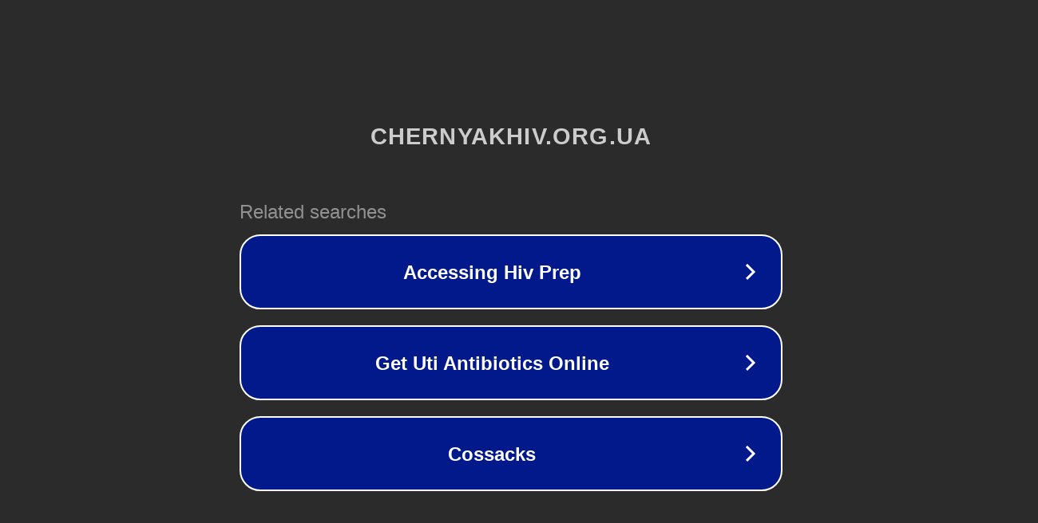

--- FILE ---
content_type: text/html; charset=utf-8
request_url: http://chernyakhiv.org.ua/%D0%BD%D0%BE%D0%B2%D0%B8%D0%BD%D0%B8/u-zorokivskomu-kozatskomu-litseji-vidbulasya-posvyata-v-kozachata/
body_size: 1194
content:
<!doctype html>
<html data-adblockkey="MFwwDQYJKoZIhvcNAQEBBQADSwAwSAJBANDrp2lz7AOmADaN8tA50LsWcjLFyQFcb/P2Txc58oYOeILb3vBw7J6f4pamkAQVSQuqYsKx3YzdUHCvbVZvFUsCAwEAAQ==_WUrOhR44MhkpXBmtOz6sPn/W0d2+Lh5/neFuSLKqel9tHo9xLotgjjm15vihjfKEwXIaHgYVVx0cA/EK/M3oFg==" lang="en" style="background: #2B2B2B;">
<head>
    <meta charset="utf-8">
    <meta name="viewport" content="width=device-width, initial-scale=1">
    <link rel="icon" href="[data-uri]">
    <link rel="preconnect" href="https://www.google.com" crossorigin>
</head>
<body>
<div id="target" style="opacity: 0"></div>
<script>window.park = "[base64]";</script>
<script src="/bGnJZugmr.js"></script>
</body>
</html>
